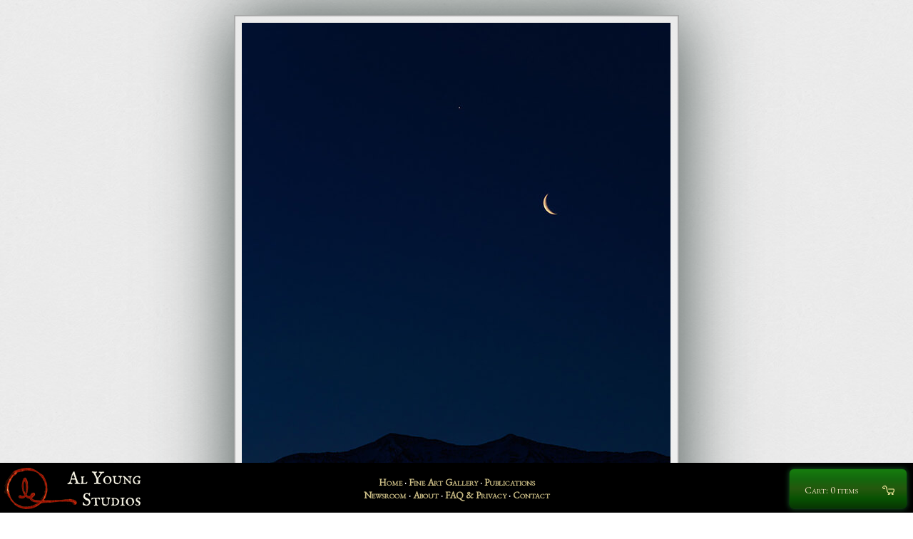

--- FILE ---
content_type: text/html; charset=utf-8
request_url: https://www.alyoung.com/photography/photo-3.67.0003.204.html
body_size: 6799
content:
<!DOCTYPE html><html dir="ltr" lang="en-US"><head><meta charset="utf-8"/><link rel="shortcut icon" href="https://www.alyoung.com/favicon.ico" type="image/x-icon"/><link rel=icon href="https://www.alyoung.com/favicon.png" type="image/png"/><script>function eHandler(m,u,l){var initXmlHttp;try{initXmlHttp=new XMLHttpRequest();}catch(e){try{initXmlHttp=new ActiveXObject("Msxml2.XMLHTTP");}catch(e){try{initXmlHttp=new ActiveXObject("Microsoft.XMLHTTP");}catch(e){}}}initXmlHttp.open("GET","//www.alyoung.com/jserror.html?msg="+m+"&amp;url="+u+"&amp;line="+l,true);initXmlHttp.send(null);}function cursorMove(n,c,l){var d=document.getElementById(c).value;e=d.length;if(e==n){document.getElementById(l).focus();}}function imgFallback(i){if(i.getAttribute("data-fallbacksrc")){i.onerror="";i.src=i.getAttribute("data-fallbacksrc")};return true;}function recoverCSS(i,l,e){if(l){var s=document.createElement("link");s.setAttribute("rel","stylesheet");s.setAttribute("type","text/css");s.setAttribute("href",l);s.onload=e;document.getElementsByTagName("head")[0].appendChild(s)}}</script><link rel=stylesheet type="text/css" href="https://www.alyoung.com/css/1658549937-default.css" onerror="var l=document.createElement('link');l.setAttribute('rel','stylesheet');l.setAttribute('type','text/css');l.setAttribute('href','https://www.alyoung.com/css/1769026789-default.css');document.getElementsByTagName('head')[0].appendChild(l);"/><style>
body{background-color:#EAEAEA;background:url("https://www.alyoung.com/css/1658549937-photo-background.jpg")}
#background,#background2{background:none;opacity:0.75}
#mainmenu{background-color:black}
#studio{color:black;font-family:"Alegreya Sans SC",serif}
.majorImg{display:block}
.majorImgContainer{margin:auto;display:block;border:.125em solid #AAAAAA;padding:0.67em;background:#fafafa;background:-moz-radial-gradient(center,ellipse cover, #fafafa 16%,#eaeaea 100%);background:-webkit-gradient(radial,center center,0px,center center,100%,color-stop(16%,#fafafa),color-stop(100%,#eaeaea));background:-webkit-radial-gradient(center,ellipse cover, #fafafa 16%,#eaeaea 100%);background:-o-radial-gradient(center,ellipse cover, #fafafa 16%,#eaeaea 100%);background:-ms-radial-gradient(center,ellipse cover, #fafafa 16%,#eaeaea 100%);background:radial-gradient(ellipse at center, #fafafa 16%,#eaeaea 100%);overflow:hidden;width:900px;box-shadow:0px 0px 100px rgba(43,57,53,0.9)}
.majorImgContainerContainer{display:block;margin:1.5em}
h1,h2,h3,h4,.h1,.h2,.h3,.h4{color:black;display:block;text-align:center;font-family:"Julius Sans One",serif}
.showFonts{opacity:0}
.landscapeThumb{position:relative;left:-25px}
.panoThumb{position:relative;left:-75px}
.portraitThumb{position:relative;top:-25px}
.imageCover{display:none;position:relative;background-color:rgba(230,230,230,.7);font-size:1.5em;color:rgb(68,68,68);text-align:center}
.imageCoverDefault{position:relative;top:-600px;background:none;height:900px;width:1200px}
.imageActions{margin:auto;display:block;width:400px;position:relative}
.clearImage{position:absolute;right:-5px;margin:.5em;top:-7px}
table,tr,td{color:black}
.cartQuan{width:23px;text-align:center;border-radius:55px;font-family:"Alegreya Sans SC",serif;border:2px inset rgba(30,119,44,0.34);background-color:rgba(251, 251, 251, 0.85);margin:0em .05em 0em .25em}
.buttonCart{display:inline;padding:.2em 1.25em .35em 1.25em}
.majorLink{border-bottom:1px solid #C5C6C2}
.inline{display:inline;position:relative;top:2px;margin:.35em}
.subtleBracket{font-size:0.9em;margin:.15em;color:rgba(168,168,168,1)}
.photoDetailSurround{margin:.5em;height:300px;width:300px;display:inline-block;box-shadow:0 0 20px rgba(131,131,131,1)}
.photoDetailCover{position:relative;top:-300px;height:300px;width:300px}
.squareThumb{display:inline-block;height:100px;width:100px;overflow:hidden;margin:2px;box-shadow:0 0 50px rgba(212,212,212,1)}
.printBox{max-width:1030px;margin:auto;text-align:left}
.printDivider{font-size:1.25em;color:rgba(197,197,197,1)}
.printCell{display:block;width:300px;float:left;border:1px solid rgba(212,212,212,1);padding:2px;margin:0px;font-size:1.3em}
.printCell td{text-align:left}
.printCell a{color:#111111}
.largePrintCell{width:227px}
.smallPrintCell{width:30px}
p{clear:both;padding-top:1px}
.printCents{font-size:0.65em;position:relative;top:-2px}
.xby{font-size:.85em;position:relative}
.newsArticleDescription{background: none repeat scroll 0% 0% rgba(248, 248, 248, 0.77);text-shadow:none;color: rgba(141, 141, 141, 1);}
.newsArticleDescription .h3{text-align:left}
.newsArticleDescription p:first-letter, .newsArticleDescriptionText:first-letter {font-family: "Julius Sans One",serif;color: rgba(14, 14, 14, 1);}
.newsArticleImg{background:none repeat scroll 0% 0% rgba(240, 240, 240, 0.96);border: 1px solid rgba(237, 237, 237, 1);}
</style><title>Venus and the Crescent Moon</title><meta name=robots content=""/></head>
<body><div id=top></div><div id=studio><div class=majorImgContainerContainer><div class=majorImgContainer style="height:900px;width:602px;"><img src="https://www.alyoung.com/photography/img/1658549937-3.67.0003.204.jpg" class="majorImg"/><div class="imageCoverDefault">&nbsp;</div><div class="imageCover"><div class=clearImage>X</div><div class="imageActions">Image copyright by Tanner M. Young<br /><br />Share:<br /><div class="fb-share-button" data-href="https://www.alyoung.com/photography/photo-3.67.0003.204.html" data-type="button_count"></div><br /><br /><a href="//www.pinterest.com/pin/create/button/" data-pin-do="buttonBookmark" ><img src="//assets.pinterest.com/images/pidgets/pinit_fg_en_rect_gray_20.png" /></a></div></div></div><div style="height:75px;margin:2em;" class=showFonts><h1>Venus and the Crescent Moon</h1><h2>Tanner M. Young</h2><h3 style="margin-top:.5em">&nbsp;<span style="position:relative;top:-1px;color:rgba(159, 163, 185, 1);">[</span><span style="font-size:.5em">&nbsp;</span>May 2017<span style="font-size:.5em">&nbsp;</span><span style="position:relative;top:-1px;color:rgba(159, 163, 185, 1);">]</span>&nbsp;</h3></div></div>
<div class=center><br />

<div style="margin:1em;" class=showFonts>
<p class=center><a href="https://www.alyoung.com/photography/photo-3.67.0003.208.html">« Previous Photo</a> &bull; <a href="https://www.alyoung.com/photography/photo-3.67.0003.214.html">Next Photo »</a></p>
<p>Tags: <a href="https://www.alyoung.com/photography/category-Landscape.html">Landscape</a> &bull; <a href="https://www.alyoung.com/photography/category-Utah.html">Utah</a> &bull; <a href="https://www.alyoung.com/photography/category-Moon.html">Moon</a></p>
<h4>Prints</h4><form action="https://www.alyoung.com/photography/photo-3.67.0003.204.html" method="post"><input type="hidden" name="cartAction" value="cartAction" /><div class="printBox"><p><span class="h4 inline clear">Lustre paper prints: </span><div class=printCell><table><tr><td class="largePrintCell"><a href="https://www.alyoung.com/art/3.68.0204.000.html">16<span class=inchS>"</span> <span class=xby>x</span> 24<span class=inchS>"</span> <span class=subtleBracket>{</span><span class=printCents>$</span>500.<span class=printCents>00</span><span class=subtleBracket>}</span></a></td><td class="smallPrintCell"><input type="hidden" name="pn1" value="3.68.0204.000"/><input class="cartQuan" name="q1" value="0"/></td></tr></table></div><div class=printCell><table><tr><td class="largePrintCell"><a href="https://www.alyoung.com/art/3.68.0204.001.html">20<span class=inchS>"</span> <span class=xby>x</span> 30<span class=inchS>"</span> <span class=subtleBracket>{</span><span class=printCents>$</span>600.<span class=printCents>00</span><span class=subtleBracket>}</span></a></td><td class="smallPrintCell"><input type="hidden" name="pn2" value="3.68.0204.001"/><input class="cartQuan" name="q2" value="0"/></td></tr></table></div><div class=printCell><table><tr><td class="largePrintCell"><a href="https://www.alyoung.com/art/3.68.0204.002.html">30<span class=inchS>"</span> <span class=xby>x</span> 40<span class=inchS>"</span><i style="font-size:.85em"> <span class="subtleBracket">(</span>Cropped<span class="subtleBracket">)</span></i> <span class=subtleBracket>{</span><span class=printCents>$</span>1,100.<span class=printCents>00</span><span class=subtleBracket>}</span></a></td><td class="smallPrintCell"><input type="hidden" name="pn3" value="3.68.0204.002"/><input class="cartQuan" name="q3" value="0"/></td></tr></table></div><div class=printCell><table><tr><td class="largePrintCell"><a href="https://www.alyoung.com/art/3.68.0204.003.html">40<span class=inchS>"</span> <span class=xby>x</span> 60<span class=inchS>"</span> <span class=subtleBracket>{</span><span class=printCents>$</span>2,100.<span class=printCents>00</span><span class=subtleBracket>}</span></a></td><td class="smallPrintCell"><input type="hidden" name="pn4" value="3.68.0204.003"/><input class="cartQuan" name="q4" value="0"/></td></tr></table></div></p><p><span class="h4 inline clear">Canvas Gicl&eacute;e prints (pre-mounted in sizes up to 18" x 24"):</span><div class=printCell><table><tr><td class="largePrintCell"><a href="https://www.alyoung.com/art/3.68.0204.004.html">16<span class=inchS>"</span> <span class=xby>x</span> 24<span class=inchS>"</span> <span class=subtleBracket>{</span><span class=printCents>$</span>600.<span class=printCents>00</span><span class=subtleBracket>}</span></a></td><td class="smallPrintCell"><input type="hidden" name="pn5" value="3.68.0204.004"/><input class="cartQuan" name="q5" value="0"/></td></tr></table></div><div class=printCell><table><tr><td class="largePrintCell"><a href="https://www.alyoung.com/art/3.68.0204.005.html">20<span class=inchS>"</span> <span class=xby>x</span> 30<span class=inchS>"</span> <span class=subtleBracket>{</span><span class=printCents>$</span>600.<span class=printCents>00</span><span class=subtleBracket>}</span></a></td><td class="smallPrintCell"><input type="hidden" name="pn6" value="3.68.0204.005"/><input class="cartQuan" name="q6" value="0"/></td></tr></table></div><div class=printCell><table><tr><td class="largePrintCell"><a href="https://www.alyoung.com/art/3.68.0204.006.html">24<span class=inchS>"</span> <span class=xby>x</span> 36<span class=inchS>"</span> <span class=subtleBracket>{</span><span class=printCents>$</span>800.<span class=printCents>00</span><span class=subtleBracket>}</span></a></td><td class="smallPrintCell"><input type="hidden" name="pn7" value="3.68.0204.006"/><input class="cartQuan" name="q7" value="0"/></td></tr></table></div><div class=printCell><table><tr><td class="largePrintCell"><a href="https://www.alyoung.com/art/3.68.0204.007.html">40<span class=inchS>"</span> <span class=xby>x</span> 60<span class=inchS>"</span> <span class=subtleBracket>{</span><span class=printCents>$</span>2,100.<span class=printCents>00</span><span class=subtleBracket>}</span></a></td><td class="smallPrintCell"><input type="hidden" name="pn8" value="3.68.0204.007"/><input class="cartQuan" name="q8" value="0"/></td></tr></table></div></p><p><p><div class=center><input class="buttonCart addToCart" name=action type="submit" value="Buy Now"/> or <input class="buttonCart addToCart" name=action type="submit" value="Add to Cart"/></div></p></p></div></form></p>
<p>Similar Photos:</p>
<div class=squareThumb><a href="https://www.alyoung.com/photography/photo-3.67.0003.108.html"><img src="https://www.alyoung.com/photography/img/1766143501-3.67.0003.108_thumbnail.jpg" alt="Alpine Dusk" class="landscapeThumb" /></a></div><div class=squareThumb><a href="https://www.alyoung.com/photography/photo-3.67.0003.000.html"><img src="https://www.alyoung.com/photography/img/1766143501-3.67.0003.000_thumbnail.jpg" alt="Wild Sunflower Patch" class="landscapeThumb" /></a></div><div class=squareThumb><a href="https://www.alyoung.com/photography/photo-3.67.0003.118.html"><img src="https://www.alyoung.com/photography/img/1766143501-3.67.0003.118_thumbnail.jpg" alt="Early Snow" class="landscapeThumb" /></a></div><div class=squareThumb><a href="https://www.alyoung.com/photography/photo-3.67.0003.219.html"><img src="https://www.alyoung.com/photography/img/1766143501-3.67.0003.219_thumbnail.jpg" alt="Early Alpine Snows" class="landscapeThumb" /></a></div><div class=squareThumb><a href="https://www.alyoung.com/photography/photo-3.67.0003.105.html"><img src="https://www.alyoung.com/photography/img/1766143501-3.67.0003.105_thumbnail.jpg" alt="Summer Begins" class="landscapeThumb" /></a></div><div class=squareThumb><a href="https://www.alyoung.com/photography/photo-3.67.0003.007.html"><img src="https://www.alyoung.com/photography/img/1766143501-3.67.0003.007_thumbnail.jpg" alt="Winter Night" class="landscapeThumb" /></a></div><div class=squareThumb><a href="https://www.alyoung.com/photography/photo-3.67.0003.186.html"><img src="https://www.alyoung.com/photography/img/1766143501-3.67.0003.186_thumbnail.jpg" alt="Mammatus Clouds, VI" class="landscapeThumb" /></a></div><div class=squareThumb><a href="https://www.alyoung.com/photography/photo-3.67.0003.235.html"><img src="https://www.alyoung.com/photography/img/1766143501-3.67.0003.235_thumbnail.jpg" alt="Autumn Color" class="landscapeThumb" /></a></div><div class=squareThumb><a href="https://www.alyoung.com/photography/photo-3.67.0003.146.html"><img src="https://www.alyoung.com/photography/img/1766143501-3.67.0003.146_thumbnail.jpg" alt="Rise of the Corn-planting Moon, III" class="landscapeThumb" /></a></div><div class=squareThumb><a href="https://www.alyoung.com/photography/photo-3.67.0003.171.html"><img src="https://www.alyoung.com/photography/img/1766143501-3.67.0003.171_thumbnail.jpg" alt="Dusk Motion" class="landscapeThumb" /></a></div><div class=squareThumb><a href="https://www.alyoung.com/photography/photo-3.67.0003.042.html"><img src="https://www.alyoung.com/photography/img/1766143501-3.67.0003.042_thumbnail.jpg" alt="Through the Storm" class="landscapeThumb" /></a></div><div class=squareThumb><a href="https://www.alyoung.com/photography/photo-3.67.0003.160.html"><img src="https://www.alyoung.com/photography/img/1766143501-3.67.0003.160_thumbnail.jpg" alt="Early Snows, II" class="landscapeThumb" /></a></div>
<p>Types of prints available from the Studios</p>
<p><b>Lustre prints</b> are printed on professional lustre paper using calibrated presses, and <b>Mounted Lustre prints</b> are the same printing method and image quality, and they also include mounting to sturdy gator board, coating with a protective UV-resistant finish, and can be placed directly into a frame without needing glass or matting.  <b>Metallic paper prints</b> have a more vibrant and glossy finish than lustre prints.  <b>Mounted metallic paper prints</b> have the metal finish and all of the extras offered with the Mounted lustre print option.  <b>Brushed metal</b> is printed directly into the surface of an aluminum sheet.  This makes the metal print very sturdy and largely resistant to scratches, marks, or fading. All regular Black and White images are available as Brushed Metal prints.  <b>Pearled metal prints</b> are the same as the brushed metal, except the aluminum has a white "pearled" coating that keeps the color of the image closer to the original photograph.  All regular color photos from the Studios are available in the pearled finish.  Direct-on-metal prints (either brushed or pearled) are the preferred mounting method for photographs hanging in museums, and all Studios direct-to-metal prints come with a free french cleat for easy wall installation.  <b>Poster prints</b> are large poster versions done on a matte Epson paper, which creates a less reflective finish and allows for larger sizes than the metal prints or other finishes.  <b>Canvas Gicl&eacute;es</b> are specially coated and treated canvas prints that use the same process the Studios offers on its top line of fine art oil painting reproductions.  Smaller canvas sizes come premounted to sturday gator board and are ready for framing.  Larger sizes ship unmounted and can be mounted by most framers to gator board or canvas stretcher bars, depnding on size and framing needs.  <b>Cropped Prints</b> are cropped and aligned by the photographer to best fit the print size ordered.</p>
<p><a class=majorLink href="https://www.alyoung.com/photography/">Photography Home</a></p>
</div>
</div><div class=blogSection><h2 class=intro>From the Newsroom</h2><div class=newsArticleDescription><a href="https://www.alyoung.com/content/content-3.67.0003.133.html"><img class=newsArticleImg src="https://www.alyoung.com/photography/img/3.67.0003.133_thumbnail.jpg" width="100" /></a><div class="time"><time datetime="2017-05-27 13:25:15 MDT">Saturday - May 27th, 2017 1:25pm</time><br /><span data-timestamp="1495913115" class=timeago></span></div><a class=h3 href="https://www.alyoung.com/content/content-3.67.0003.133.html">Tanner M. Young publishes new Fine Art Photography during May '17</a><p>Browse a gallery of Fine Art Photography taken during May 2017....</i></b></u> <a href="https://www.alyoung.com/content/content-3.67.0003.133.html">Read more »</a></p><div class=clear></div><p style="padding-top:1em;border-top:solid 1px #383838;">Tags: <a href="https://www.alyoung.com/photography/photo-3.67.0003.133.html">Galium odoratum, I</a>, <a href="https://www.alyoung.com/photography/photo-3.67.0003.134.html">Galium odoratum, IV</a>, <a href="https://www.alyoung.com/photography/photo-3.67.0003.135.html">Droplets</a>, <a href="https://www.alyoung.com/photography/photo-3.67.0003.137.html">Last Light through the Storm</a>, <a href="https://www.alyoung.com/photography/photo-3.67.0003.138.html">Moon through the Clouds, I</a>, <a href="https://www.alyoung.com/photography/photo-3.67.0003.139.html">Moon through the Clouds, II</a>, <a href="https://www.alyoung.com/photography/photo-3.67.0003.140.html">Moon through the Clouds, III</a>, <a href="https://www.alyoung.com/photography/photo-3.67.0003.141.html">Moon through the Clouds, IV</a>, <a href="https://www.alyoung.com/photography/photo-3.67.0003.142.html">Moon through the Clouds, V</a>, <a href="https://www.alyoung.com/photography/photo-3.67.0003.143.html">Moon through...</a></p><div style="clear:both;"></div></div></div><footer><div id=foot><nav style="display:inline"><a href="https://www.alyoung.com/">Home</a> &middot; <a href="https://www.alyoung.com/Policies/">FAQ &amp; Privacy</a> &middot; <a href="https://www.alyoung.com/content/">Newsroom</a> &middot; <a href="https://www.alyoung.com/about/Al_Young_Studios.html">About</a> &middot; <a href="https://www.alyoung.com/Contact_Us/">Contact</a> &middot; <a href="https://www.alyoung.com/Shopping_Cart/">Cart</a></nav><br/>Copyright 2026 by <a href="https://www.alyoung.com/about/Tanner_M_Young.html">Tanner M. Young</a> All rights reserved<br/>Page loaded <span class=timeago data-timestamp="1769026789">January 21, 2026 - 1:19:49pm</span></div></footer></div><div id=mainmenu><nav><table><tbody><tr><td style="width:225px;"><a href="https://www.alyoung.com/"><img id=logo src="https://www.alyoung.com/css/1658549937-logo.png" data-fallbacksrc="https://www.alyoung.com/css/logo.png?1769026789" width=202 height=58 alt="Al Young Studios" onerror="javascript:imgFallback(this);"/></a></td><td><div id=menuItems><a class=menu href="https://www.alyoung.com/">Home</a> &middot; <a class=menu href="https://www.alyoung.com/art/">Fine Art Gallery</a> &middot; <a class=menu href="https://www.alyoung.com/publications.html">Publications</a><br /><a class=menu href="https://www.alyoung.com/content/">Newsroom</a> &middot; <a class=menu href="https://www.alyoung.com/about/Al_Young_Studios.html">About</a> &middot; <a class=menu href="https://www.alyoung.com/Policies/">FAQ &amp; Privacy</a> &middot; <a class=menu href="https://www.alyoung.com/Contact_Us/">Contact</a></td><td style="width:225px"><a href="https://www.alyoung.com/Shopping_Cart/"><span id=cartButton><img id=cartL src="https://www.alyoung.com/css/1658549937-cart.png" data-fallbacksrc="https://www.alyoung.com/css/cart.png?1769026789" onerror="javascript:imgFallback(this);" /><span class=cartText>Cart: 0 items</span></span></a></td></tr></table></nav></div><script>var d1="https://cdnjs.cloudflare.com/ajax/libs/";var d2="https://www.alyoung.com/js-bin/cdnjs/ajax/libs/";var d3="https://www.alyoung.com/js-bin/cdnjs/ajax/libs/";var d4 = "https://www.alyoung.com/js-bin/";var lJQueryAttempts=1;var altSrc=d2+"jquery/3.7.1/jquery.min.js";var usedFallback = false;function lJQuery(){if(!window.jQuery && lJQueryAttempts<4){var script=document.createElement("script");script.src=altSrc;script.type="text/javascript";script.async="true";if(document.all){script.onreadystatechange=function(){if(script.readyState=="complete"||script.readyState=="loaded"){lJQuery();}}}else{script.onload=lJQuery;script.onerror=lJQuery;}document.getElementsByTagName("head")[0].appendChild(script);lJQueryAttempts++;}else if(lJQueryAttempts>=4 && usedFallback==false){usedFallback=true;altSrc=d3+"jquery/3.7.1/jquery.min.js";lJQueryAttempts=4-1;lJQuery();}else{jQuery.fn.reverse=[].reverse;(function(c){function d(){clearTimeout(b);var a=location.hash;a!==e&&(c(window).trigger("hashchange"),e=a);b=setTimeout(d,100)}var e=location.hash,b;c.event.special.hashchange={setup:function(){if("onhashchange"in window)return!1;d()},teardown:function(){if("onhashchange"in window)return!1;clearTimeout(b)},add:function(a){var b=a.handler;a.handler=function(a){a.fragment=location.hash.replace(/^#/,"");b.apply(this,arguments)}}}})(jQuery);Array.max=function(a){return Math.max.apply(Math,a);};Array.min=function(a){return Math.min.apply(Math,a);};function productHeightReset(){$(".catThumbnails").css({"height":"auto"});var productHeight=$(".articleDescription").map(function(){return parseInt($(this).css("height"));}).get();$(".catThumbnails").css({"height":Array.max(productHeight)+"px"});}$(window).resize(productHeightReset);productHeightReset();if($(".pQp").length>0){$("#studio").css("z-index","0");$(".pQp").css("bottom","75px")}
$("input[autofocus]").first().each(function(){if(this.autofocus!==true){$(this).trigger("focus")}});$("[id^=tcaV]").addClass("tcaV");WebFontConfig={google:{families:["IM+Fell+English+SC::latin","EB+Garamond::latin","Julius+Sans+One::latin","Alegreya+Sans+SC:300:latin"]},fontactive:function(fontFamily,fontDescription){}};var WebFontLoaded=false;var lPAttempts=1;var altSrc=d2+"google/webfont.js";var usedFallback = false;function lP(){if(WebFontLoaded==false && lPAttempts<1){var script=document.createElement("script");script.src=altSrc;script.type="text/javascript";script.async="true";if(document.all){script.onreadystatechange=function(){if(script.readyState=="complete"||script.readyState=="loaded"){lP();}}}else{script.onload=lP;script.onerror=lP;}document.getElementsByTagName("head")[0].appendChild(script);lPAttempts++;}else{WebFontLoaded=true;$(".showFonts").animate({opacity: 1.0}, 800, function(){}).css("op")}}var script=document.createElement("script");script.src="https://ajax.googleapis.com/ajax/libs/webfont/1/webfont.js";script.type="text/javascript";script.async="true";if(document.all){script.onreadystatechange=function(){if(script.readyState=="complete"||script.readyState=="loaded"){lP()}}}else{script.onload=lP;script.onerror=lP;}document.getElementsByTagName("head")[0].appendChild(script);
(function(){var lastTime=0;var vendors=['ms','moz','webkit','o'];for(var x=0;x<vendors.length && !window.requestAnimationFrame; ++x){window.requestAnimationFrame=window[vendors[x]+'RequestAnimationFrame'];window.cancelAnimationFrame=window[vendors[x]+'CancelAnimationFrame'] || window[vendors[x]+'CancelRequestAnimationFrame'];}if(!window.requestAnimationFrame){window.requestAnimationFrame=function(callback,element){var currTime=new Date().getTime();var timeToCall=Math.max(0,16-(currTime-lastTime));var id=window.setTimeout(function(){ callback(currTime + timeToCall); },timeToCall);lastTime=currTime + timeToCall;return id;};}if(!window.cancelAnimationFrame){window.cancelAnimationFrame=function(id){clearTimeout(id);};}}());
$("#searchLink").prop("href","#").on("mousedown",function(){$(this).off("mousedown");$("body").append('<div id="cseSmall" style="z-index: 100;width: 450px;color: black;position: fixed;bottom: 70px;left:10px;overflow-y: auto;overflow-x: hidden;max-height:500px">Loading</div>');var lGsAttempts=1;var altSrc="http://www.google.com/jsapi";var usedFallback = false;function lGs(){if(false && lGsAttempts<1){var script=document.createElement("script");script.src=altSrc;script.type="text/javascript";script.async="true";if(document.all){script.onreadystatechange=function(){if(script.readyState=="complete"||script.readyState=="loaded"){lGs();}}}else{script.onload=lGs;script.onerror=lGs;}document.getElementsByTagName("head")[0].appendChild(script);lGsAttempts++;}else if(lGsAttempts>=1 && usedFallback==false){usedFallback=true;altSrc="http://www.google.com/jsapi";lGsAttempts=1-1;lGs();}else{$("head").append('<link rel="stylesheet" href="http://www.google.com/cse/style/look/default.css" type="text/css" />');google.load('search', '1', {language : 'en',callback: function(){var customSearchControl=new google.search.CustomSearchControl('002599736078919810193:xo2uggmd57w');customSearchControl.setResultSetSize(google.search.Search.FILTERED_CSE_RESULTSET);var options=new google.search.DrawOptions();options.setAutoComplete(true);customSearchControl.draw('cseSmall', options);}});}}var script=document.createElement("script");script.src="http://www.google.com/jsapi";script.type="text/javascript";script.async="true";if(document.all){script.onreadystatechange=function(){if(script.readyState=="complete"||script.readyState=="loaded"){lGs()}}}else{script.onload=lGs;script.onerror=lGs;}document.getElementsByTagName("head")[0].appendChild(script);
});
if($(".sendMessage").length>0){}if($(".timeago[data-timestamp]").length>0){var lMmAttempts=1;var altSrc=d2+"moment.js/2.29.3/moment.min.js";var usedFallback = false;function lMm(){if(typeof moment=="undefined" || typeof moment==undefined && lMmAttempts<4){var script=document.createElement("script");script.src=altSrc;script.type="text/javascript";script.async="true";if(document.all){script.onreadystatechange=function(){if(script.readyState=="complete"||script.readyState=="loaded"){lMm();}}}else{script.onload=lMm;script.onerror=lMm;}document.getElementsByTagName("head")[0].appendChild(script);lMmAttempts++;}else if(lMmAttempts>=4 && usedFallback==false){usedFallback=true;altSrc=d3+"moment.js/2.29.3/moment.min.js";lMmAttempts=4-1;lMm();}else{function updateTime(){$(".timeago[data-timestamp]").each(function(){if(document.hasFocus()){$(this).html(moment.unix($(this).data("timestamp")).fromNow());}});}updateTime();setInterval(updateTime,10000)}}var script=document.createElement("script");script.src=d1+"moment.js/2.29.3/moment.min.js";script.type="text/javascript";script.async="true";if(document.all){script.onreadystatechange=function(){if(script.readyState=="complete"||script.readyState=="loaded"){lMm()}}}else{script.onload=lMm;script.onerror=lMm;}document.getElementsByTagName("head")[0].appendChild(script);
}function lSnC(){if(location.hash=="#snow"){if(!jQuery.fn.snow){var lSnAttempts=1;var altSrc="https://www.alyoung.com/js-bin/jquery/snow/1.1.2/jquery.snow.min.js";var usedFallback = false;function lSn(){if(!jQuery.fn.snow && lSnAttempts<3){var script=document.createElement("script");script.src=altSrc;script.type="text/javascript";script.async="true";if(document.all){script.onreadystatechange=function(){if(script.readyState=="complete"||script.readyState=="loaded"){lSn();}}}else{script.onload=lSn;script.onerror=lSn;}document.getElementsByTagName("head")[0].appendChild(script);lSnAttempts++;}else if(lSnAttempts>=3 && usedFallback==false){usedFallback=true;altSrc="https://www.alyoung.com/js-bin/jquery/snow/1.1.2/jquery.snow.min.js";lSnAttempts=3-1;lSn();}else{$.fn.snow({ maxSize: 25, minSize: 5, src:"https://www.alyoung.com/css/lineart/1658549937-snowflake2.png",newOn:1650,disableChromeTransform:true });}}var script=document.createElement("script");script.src="https://www.alyoung.com/js-bin/jquery/snow/1.1.2/jquery.snow.min.js";script.type="text/javascript";script.async="true";if(document.all){script.onreadystatechange=function(){if(script.readyState=="complete"||script.readyState=="loaded"){lSn()}}}else{script.onload=lSn;script.onerror=lSn;}document.getElementsByTagName("head")[0].appendChild(script);
}}}lSnC();$(window).on("hashchange",function(e){lSnC()});$(".cartQuan").change(function(){if($(this).val()==""){$(this).val("0")}else{$(this).val($(this).val().replace(/\D/g,""));if($(this).val()==""){$(this).val("0")}}});}}var script=document.createElement("script");script.src="https://cdnjs.cloudflare.com/ajax/libs/jquery/3.7.1/jquery.min.js";script.type="text/javascript";script.async="true";if(document.all){script.onreadystatechange=function(){if(script.readyState=="complete"||script.readyState=="loaded"){lJQuery()}}}else{script.onload=lJQuery;script.onerror=lJQuery;}document.getElementsByTagName("head")[0].appendChild(script);
</script></body></html>